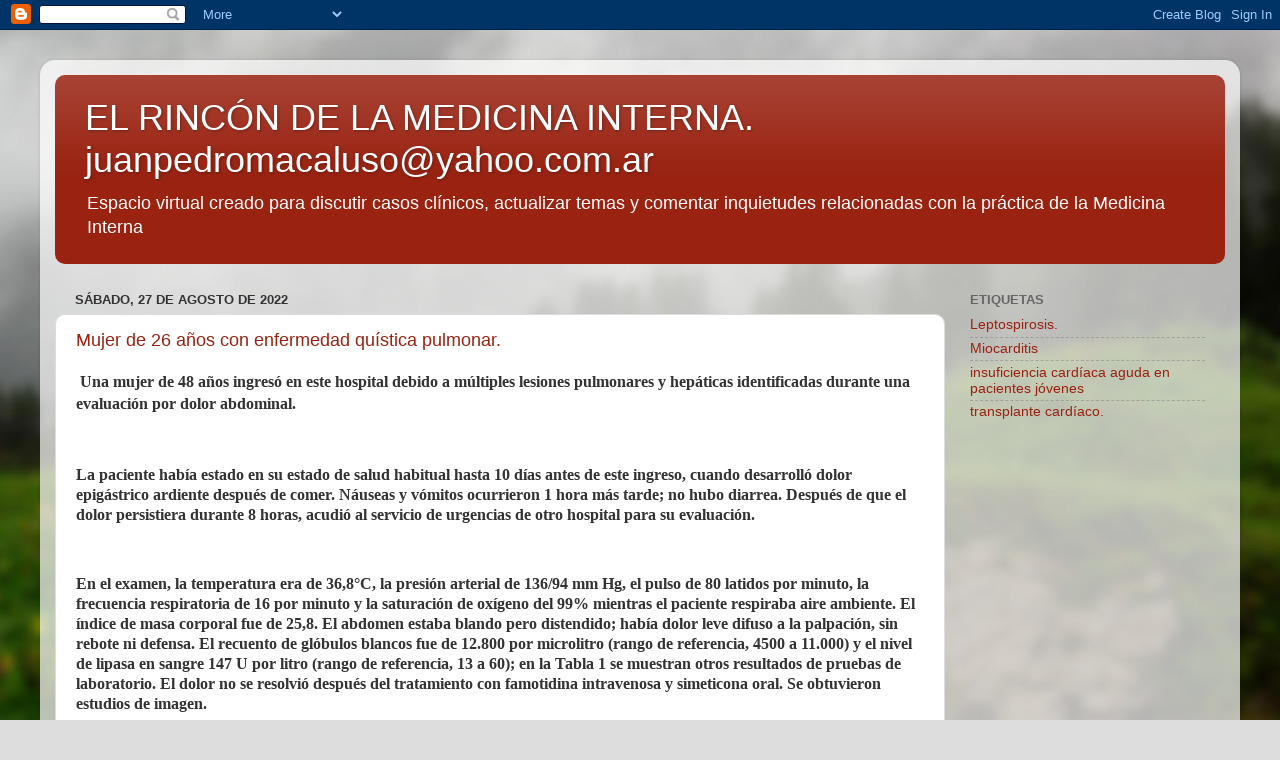

--- FILE ---
content_type: text/html; charset=UTF-8
request_url: https://www.elrincondelamedicinainterna.com/b/stats?style=BLACK_TRANSPARENT&timeRange=ALL_TIME&token=APq4FmB835eH6CdG-jfP8incFSjYM0Kn_vOgqksnxfYvmzXWGTwjh12ZV6lg4-ldlgQRA9pwxdG7gpQNgak-HuLIn3IC_7KVPQ
body_size: 2
content:
{"total":17074061,"sparklineOptions":{"backgroundColor":{"fillOpacity":0.1,"fill":"#000000"},"series":[{"areaOpacity":0.3,"color":"#202020"}]},"sparklineData":[[0,4],[1,4],[2,3],[3,4],[4,5],[5,5],[6,5],[7,4],[8,4],[9,4],[10,5],[11,4],[12,5],[13,5],[14,5],[15,5],[16,5],[17,6],[18,5],[19,5],[20,5],[21,6],[22,7],[23,44],[24,64],[25,87],[26,100],[27,83],[28,52],[29,3]],"nextTickMs":6164}

--- FILE ---
content_type: text/html; charset=utf-8
request_url: https://www.google.com/recaptcha/api2/aframe
body_size: 268
content:
<!DOCTYPE HTML><html><head><meta http-equiv="content-type" content="text/html; charset=UTF-8"></head><body><script nonce="2ZF5N5DEtAKD3kl9VdSTtA">/** Anti-fraud and anti-abuse applications only. See google.com/recaptcha */ try{var clients={'sodar':'https://pagead2.googlesyndication.com/pagead/sodar?'};window.addEventListener("message",function(a){try{if(a.source===window.parent){var b=JSON.parse(a.data);var c=clients[b['id']];if(c){var d=document.createElement('img');d.src=c+b['params']+'&rc='+(localStorage.getItem("rc::a")?sessionStorage.getItem("rc::b"):"");window.document.body.appendChild(d);sessionStorage.setItem("rc::e",parseInt(sessionStorage.getItem("rc::e")||0)+1);localStorage.setItem("rc::h",'1768969454529');}}}catch(b){}});window.parent.postMessage("_grecaptcha_ready", "*");}catch(b){}</script></body></html>

--- FILE ---
content_type: text/javascript; charset=UTF-8
request_url: https://www.elrincondelamedicinainterna.com/2022/08/?action=getFeed&widgetId=Feed1&widgetType=Feed&responseType=js&xssi_token=AOuZoY66U2uBDGaxNqr52ryPh5VsHyfkhg%3A1768969450177
body_size: 308
content:
try {
_WidgetManager._HandleControllerResult('Feed1', 'getFeed',{'status': 'ok', 'feed': {'entries': [{'title': 'Casos Cl\xednicos: Var\xf3n de 3 a\xf1os de edad con erupci\xf3n lineal en la pierna y \ndiagn\xf3stico de Liquen Estriado.', 'link': 'https://www.elrincondelamedicinainterna.com/2026/01/casos-clinicos-varon-de-3-anos-de-edad.html', 'publishedDate': '2026-01-20T00:37:00.000-08:00', 'author': 'Juan Pedro Macaluso'}, {'title': 'Casos Cl\xednicos: Var\xf3n de 40 a\xf1os con tumoraci\xf3n post traum\xe1tica de 5 meses \nde evoluci\xf3n en la zona del tal\xf3n', 'link': 'https://www.elrincondelamedicinainterna.com/2026/01/casos-clinicos-varon-de-40-anos-con.html', 'publishedDate': '2026-01-19T00:55:00.000-08:00', 'author': 'Juan Pedro Macaluso'}, {'title': 'Casos Cl\xednicos: Mujer de 72 a\xf1os con hemoptisis', 'link': 'https://www.elrincondelamedicinainterna.com/2026/01/casos-clinicos-mujer-de-72-anos-con.html', 'publishedDate': '2026-01-18T02:01:00.000-08:00', 'author': 'Juan Pedro Macaluso'}, {'title': 'Casos Cl\xednicos: Var\xf3n de 34 a\xf1os con erupci\xf3n palmoplantar.', 'link': 'https://www.elrincondelamedicinainterna.com/2026/01/casos-clinicos-varon-de-34-anos-con.html', 'publishedDate': '2026-01-17T01:28:00.000-08:00', 'author': 'Juan Pedro Macaluso'}, {'title': 'Un ni\xf1o de 5 a\xf1os con fiebre y rash cut\xe1neo', 'link': 'https://www.elrincondelamedicinainterna.com/2026/01/un-nino-de-5-anos-con-fiebre-y-rash.html', 'publishedDate': '2026-01-16T01:55:00.000-08:00', 'author': 'Juan Pedro Macaluso'}], 'title': 'EL RINC\xd3N DE LA MEDICINA INTERNA. juanpedromacaluso@yahoo.com.ar'}});
} catch (e) {
  if (typeof log != 'undefined') {
    log('HandleControllerResult failed: ' + e);
  }
}
